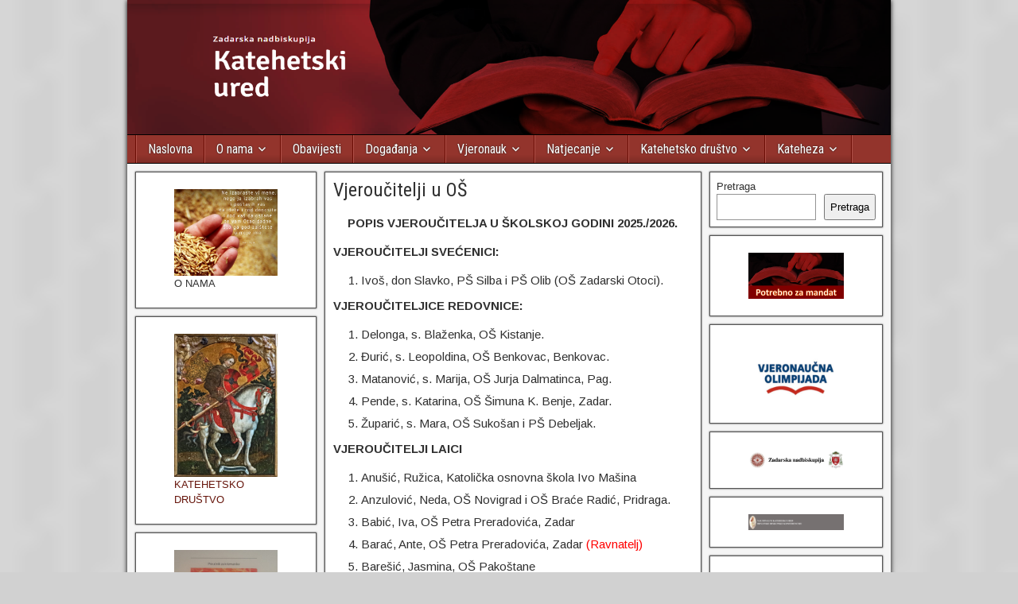

--- FILE ---
content_type: text/html; charset=UTF-8
request_url: http://www.katehetski.zadarskanadbiskupija.hr/?page_id=1950
body_size: 9882
content:
<!DOCTYPE html>
<html lang="hr">
<head>
<meta charset="UTF-8" />
<meta name="viewport" content="initial-scale=1.0" />
<title>Vjeroučitelji u OŠ &#8211; Dobro došli na stranice Katehetskog ureda! </title>
<meta name='robots' content='max-image-preview:large' />
	<style>img:is([sizes="auto" i], [sizes^="auto," i]) { contain-intrinsic-size: 3000px 1500px }</style>
	<link rel="profile" href="http://gmpg.org/xfn/11" />
<link rel="pingback" href="http://www.katehetski.zadarskanadbiskupija.hr/xmlrpc.php" />
<link rel='dns-prefetch' href='//fonts.googleapis.com' />
<link rel="alternate" type="application/rss+xml" title="Dobro došli na stranice Katehetskog ureda!  &raquo; Kanal" href="http://www.katehetski.zadarskanadbiskupija.hr/?feed=rss2" />
<link rel="alternate" type="application/rss+xml" title="Dobro došli na stranice Katehetskog ureda!  &raquo; Kanal komentara" href="http://www.katehetski.zadarskanadbiskupija.hr/?feed=comments-rss2" />
<script type="text/javascript">
/* <![CDATA[ */
window._wpemojiSettings = {"baseUrl":"https:\/\/s.w.org\/images\/core\/emoji\/16.0.1\/72x72\/","ext":".png","svgUrl":"https:\/\/s.w.org\/images\/core\/emoji\/16.0.1\/svg\/","svgExt":".svg","source":{"concatemoji":"http:\/\/www.katehetski.zadarskanadbiskupija.hr\/wp-includes\/js\/wp-emoji-release.min.js?ver=6.8.3"}};
/*! This file is auto-generated */
!function(s,n){var o,i,e;function c(e){try{var t={supportTests:e,timestamp:(new Date).valueOf()};sessionStorage.setItem(o,JSON.stringify(t))}catch(e){}}function p(e,t,n){e.clearRect(0,0,e.canvas.width,e.canvas.height),e.fillText(t,0,0);var t=new Uint32Array(e.getImageData(0,0,e.canvas.width,e.canvas.height).data),a=(e.clearRect(0,0,e.canvas.width,e.canvas.height),e.fillText(n,0,0),new Uint32Array(e.getImageData(0,0,e.canvas.width,e.canvas.height).data));return t.every(function(e,t){return e===a[t]})}function u(e,t){e.clearRect(0,0,e.canvas.width,e.canvas.height),e.fillText(t,0,0);for(var n=e.getImageData(16,16,1,1),a=0;a<n.data.length;a++)if(0!==n.data[a])return!1;return!0}function f(e,t,n,a){switch(t){case"flag":return n(e,"\ud83c\udff3\ufe0f\u200d\u26a7\ufe0f","\ud83c\udff3\ufe0f\u200b\u26a7\ufe0f")?!1:!n(e,"\ud83c\udde8\ud83c\uddf6","\ud83c\udde8\u200b\ud83c\uddf6")&&!n(e,"\ud83c\udff4\udb40\udc67\udb40\udc62\udb40\udc65\udb40\udc6e\udb40\udc67\udb40\udc7f","\ud83c\udff4\u200b\udb40\udc67\u200b\udb40\udc62\u200b\udb40\udc65\u200b\udb40\udc6e\u200b\udb40\udc67\u200b\udb40\udc7f");case"emoji":return!a(e,"\ud83e\udedf")}return!1}function g(e,t,n,a){var r="undefined"!=typeof WorkerGlobalScope&&self instanceof WorkerGlobalScope?new OffscreenCanvas(300,150):s.createElement("canvas"),o=r.getContext("2d",{willReadFrequently:!0}),i=(o.textBaseline="top",o.font="600 32px Arial",{});return e.forEach(function(e){i[e]=t(o,e,n,a)}),i}function t(e){var t=s.createElement("script");t.src=e,t.defer=!0,s.head.appendChild(t)}"undefined"!=typeof Promise&&(o="wpEmojiSettingsSupports",i=["flag","emoji"],n.supports={everything:!0,everythingExceptFlag:!0},e=new Promise(function(e){s.addEventListener("DOMContentLoaded",e,{once:!0})}),new Promise(function(t){var n=function(){try{var e=JSON.parse(sessionStorage.getItem(o));if("object"==typeof e&&"number"==typeof e.timestamp&&(new Date).valueOf()<e.timestamp+604800&&"object"==typeof e.supportTests)return e.supportTests}catch(e){}return null}();if(!n){if("undefined"!=typeof Worker&&"undefined"!=typeof OffscreenCanvas&&"undefined"!=typeof URL&&URL.createObjectURL&&"undefined"!=typeof Blob)try{var e="postMessage("+g.toString()+"("+[JSON.stringify(i),f.toString(),p.toString(),u.toString()].join(",")+"));",a=new Blob([e],{type:"text/javascript"}),r=new Worker(URL.createObjectURL(a),{name:"wpTestEmojiSupports"});return void(r.onmessage=function(e){c(n=e.data),r.terminate(),t(n)})}catch(e){}c(n=g(i,f,p,u))}t(n)}).then(function(e){for(var t in e)n.supports[t]=e[t],n.supports.everything=n.supports.everything&&n.supports[t],"flag"!==t&&(n.supports.everythingExceptFlag=n.supports.everythingExceptFlag&&n.supports[t]);n.supports.everythingExceptFlag=n.supports.everythingExceptFlag&&!n.supports.flag,n.DOMReady=!1,n.readyCallback=function(){n.DOMReady=!0}}).then(function(){return e}).then(function(){var e;n.supports.everything||(n.readyCallback(),(e=n.source||{}).concatemoji?t(e.concatemoji):e.wpemoji&&e.twemoji&&(t(e.twemoji),t(e.wpemoji)))}))}((window,document),window._wpemojiSettings);
/* ]]> */
</script>
<style id='wp-emoji-styles-inline-css' type='text/css'>

	img.wp-smiley, img.emoji {
		display: inline !important;
		border: none !important;
		box-shadow: none !important;
		height: 1em !important;
		width: 1em !important;
		margin: 0 0.07em !important;
		vertical-align: -0.1em !important;
		background: none !important;
		padding: 0 !important;
	}
</style>
<link rel='stylesheet' id='wp-block-library-css' href='http://www.katehetski.zadarskanadbiskupija.hr/wp-includes/css/dist/block-library/style.min.css?ver=6.8.3' type='text/css' media='all' />
<style id='classic-theme-styles-inline-css' type='text/css'>
/*! This file is auto-generated */
.wp-block-button__link{color:#fff;background-color:#32373c;border-radius:9999px;box-shadow:none;text-decoration:none;padding:calc(.667em + 2px) calc(1.333em + 2px);font-size:1.125em}.wp-block-file__button{background:#32373c;color:#fff;text-decoration:none}
</style>
<style id='global-styles-inline-css' type='text/css'>
:root{--wp--preset--aspect-ratio--square: 1;--wp--preset--aspect-ratio--4-3: 4/3;--wp--preset--aspect-ratio--3-4: 3/4;--wp--preset--aspect-ratio--3-2: 3/2;--wp--preset--aspect-ratio--2-3: 2/3;--wp--preset--aspect-ratio--16-9: 16/9;--wp--preset--aspect-ratio--9-16: 9/16;--wp--preset--color--black: #000000;--wp--preset--color--cyan-bluish-gray: #abb8c3;--wp--preset--color--white: #ffffff;--wp--preset--color--pale-pink: #f78da7;--wp--preset--color--vivid-red: #cf2e2e;--wp--preset--color--luminous-vivid-orange: #ff6900;--wp--preset--color--luminous-vivid-amber: #fcb900;--wp--preset--color--light-green-cyan: #7bdcb5;--wp--preset--color--vivid-green-cyan: #00d084;--wp--preset--color--pale-cyan-blue: #8ed1fc;--wp--preset--color--vivid-cyan-blue: #0693e3;--wp--preset--color--vivid-purple: #9b51e0;--wp--preset--gradient--vivid-cyan-blue-to-vivid-purple: linear-gradient(135deg,rgba(6,147,227,1) 0%,rgb(155,81,224) 100%);--wp--preset--gradient--light-green-cyan-to-vivid-green-cyan: linear-gradient(135deg,rgb(122,220,180) 0%,rgb(0,208,130) 100%);--wp--preset--gradient--luminous-vivid-amber-to-luminous-vivid-orange: linear-gradient(135deg,rgba(252,185,0,1) 0%,rgba(255,105,0,1) 100%);--wp--preset--gradient--luminous-vivid-orange-to-vivid-red: linear-gradient(135deg,rgba(255,105,0,1) 0%,rgb(207,46,46) 100%);--wp--preset--gradient--very-light-gray-to-cyan-bluish-gray: linear-gradient(135deg,rgb(238,238,238) 0%,rgb(169,184,195) 100%);--wp--preset--gradient--cool-to-warm-spectrum: linear-gradient(135deg,rgb(74,234,220) 0%,rgb(151,120,209) 20%,rgb(207,42,186) 40%,rgb(238,44,130) 60%,rgb(251,105,98) 80%,rgb(254,248,76) 100%);--wp--preset--gradient--blush-light-purple: linear-gradient(135deg,rgb(255,206,236) 0%,rgb(152,150,240) 100%);--wp--preset--gradient--blush-bordeaux: linear-gradient(135deg,rgb(254,205,165) 0%,rgb(254,45,45) 50%,rgb(107,0,62) 100%);--wp--preset--gradient--luminous-dusk: linear-gradient(135deg,rgb(255,203,112) 0%,rgb(199,81,192) 50%,rgb(65,88,208) 100%);--wp--preset--gradient--pale-ocean: linear-gradient(135deg,rgb(255,245,203) 0%,rgb(182,227,212) 50%,rgb(51,167,181) 100%);--wp--preset--gradient--electric-grass: linear-gradient(135deg,rgb(202,248,128) 0%,rgb(113,206,126) 100%);--wp--preset--gradient--midnight: linear-gradient(135deg,rgb(2,3,129) 0%,rgb(40,116,252) 100%);--wp--preset--font-size--small: 13px;--wp--preset--font-size--medium: 20px;--wp--preset--font-size--large: 36px;--wp--preset--font-size--x-large: 42px;--wp--preset--spacing--20: 0.44rem;--wp--preset--spacing--30: 0.67rem;--wp--preset--spacing--40: 1rem;--wp--preset--spacing--50: 1.5rem;--wp--preset--spacing--60: 2.25rem;--wp--preset--spacing--70: 3.38rem;--wp--preset--spacing--80: 5.06rem;--wp--preset--shadow--natural: 6px 6px 9px rgba(0, 0, 0, 0.2);--wp--preset--shadow--deep: 12px 12px 50px rgba(0, 0, 0, 0.4);--wp--preset--shadow--sharp: 6px 6px 0px rgba(0, 0, 0, 0.2);--wp--preset--shadow--outlined: 6px 6px 0px -3px rgba(255, 255, 255, 1), 6px 6px rgba(0, 0, 0, 1);--wp--preset--shadow--crisp: 6px 6px 0px rgba(0, 0, 0, 1);}:where(.is-layout-flex){gap: 0.5em;}:where(.is-layout-grid){gap: 0.5em;}body .is-layout-flex{display: flex;}.is-layout-flex{flex-wrap: wrap;align-items: center;}.is-layout-flex > :is(*, div){margin: 0;}body .is-layout-grid{display: grid;}.is-layout-grid > :is(*, div){margin: 0;}:where(.wp-block-columns.is-layout-flex){gap: 2em;}:where(.wp-block-columns.is-layout-grid){gap: 2em;}:where(.wp-block-post-template.is-layout-flex){gap: 1.25em;}:where(.wp-block-post-template.is-layout-grid){gap: 1.25em;}.has-black-color{color: var(--wp--preset--color--black) !important;}.has-cyan-bluish-gray-color{color: var(--wp--preset--color--cyan-bluish-gray) !important;}.has-white-color{color: var(--wp--preset--color--white) !important;}.has-pale-pink-color{color: var(--wp--preset--color--pale-pink) !important;}.has-vivid-red-color{color: var(--wp--preset--color--vivid-red) !important;}.has-luminous-vivid-orange-color{color: var(--wp--preset--color--luminous-vivid-orange) !important;}.has-luminous-vivid-amber-color{color: var(--wp--preset--color--luminous-vivid-amber) !important;}.has-light-green-cyan-color{color: var(--wp--preset--color--light-green-cyan) !important;}.has-vivid-green-cyan-color{color: var(--wp--preset--color--vivid-green-cyan) !important;}.has-pale-cyan-blue-color{color: var(--wp--preset--color--pale-cyan-blue) !important;}.has-vivid-cyan-blue-color{color: var(--wp--preset--color--vivid-cyan-blue) !important;}.has-vivid-purple-color{color: var(--wp--preset--color--vivid-purple) !important;}.has-black-background-color{background-color: var(--wp--preset--color--black) !important;}.has-cyan-bluish-gray-background-color{background-color: var(--wp--preset--color--cyan-bluish-gray) !important;}.has-white-background-color{background-color: var(--wp--preset--color--white) !important;}.has-pale-pink-background-color{background-color: var(--wp--preset--color--pale-pink) !important;}.has-vivid-red-background-color{background-color: var(--wp--preset--color--vivid-red) !important;}.has-luminous-vivid-orange-background-color{background-color: var(--wp--preset--color--luminous-vivid-orange) !important;}.has-luminous-vivid-amber-background-color{background-color: var(--wp--preset--color--luminous-vivid-amber) !important;}.has-light-green-cyan-background-color{background-color: var(--wp--preset--color--light-green-cyan) !important;}.has-vivid-green-cyan-background-color{background-color: var(--wp--preset--color--vivid-green-cyan) !important;}.has-pale-cyan-blue-background-color{background-color: var(--wp--preset--color--pale-cyan-blue) !important;}.has-vivid-cyan-blue-background-color{background-color: var(--wp--preset--color--vivid-cyan-blue) !important;}.has-vivid-purple-background-color{background-color: var(--wp--preset--color--vivid-purple) !important;}.has-black-border-color{border-color: var(--wp--preset--color--black) !important;}.has-cyan-bluish-gray-border-color{border-color: var(--wp--preset--color--cyan-bluish-gray) !important;}.has-white-border-color{border-color: var(--wp--preset--color--white) !important;}.has-pale-pink-border-color{border-color: var(--wp--preset--color--pale-pink) !important;}.has-vivid-red-border-color{border-color: var(--wp--preset--color--vivid-red) !important;}.has-luminous-vivid-orange-border-color{border-color: var(--wp--preset--color--luminous-vivid-orange) !important;}.has-luminous-vivid-amber-border-color{border-color: var(--wp--preset--color--luminous-vivid-amber) !important;}.has-light-green-cyan-border-color{border-color: var(--wp--preset--color--light-green-cyan) !important;}.has-vivid-green-cyan-border-color{border-color: var(--wp--preset--color--vivid-green-cyan) !important;}.has-pale-cyan-blue-border-color{border-color: var(--wp--preset--color--pale-cyan-blue) !important;}.has-vivid-cyan-blue-border-color{border-color: var(--wp--preset--color--vivid-cyan-blue) !important;}.has-vivid-purple-border-color{border-color: var(--wp--preset--color--vivid-purple) !important;}.has-vivid-cyan-blue-to-vivid-purple-gradient-background{background: var(--wp--preset--gradient--vivid-cyan-blue-to-vivid-purple) !important;}.has-light-green-cyan-to-vivid-green-cyan-gradient-background{background: var(--wp--preset--gradient--light-green-cyan-to-vivid-green-cyan) !important;}.has-luminous-vivid-amber-to-luminous-vivid-orange-gradient-background{background: var(--wp--preset--gradient--luminous-vivid-amber-to-luminous-vivid-orange) !important;}.has-luminous-vivid-orange-to-vivid-red-gradient-background{background: var(--wp--preset--gradient--luminous-vivid-orange-to-vivid-red) !important;}.has-very-light-gray-to-cyan-bluish-gray-gradient-background{background: var(--wp--preset--gradient--very-light-gray-to-cyan-bluish-gray) !important;}.has-cool-to-warm-spectrum-gradient-background{background: var(--wp--preset--gradient--cool-to-warm-spectrum) !important;}.has-blush-light-purple-gradient-background{background: var(--wp--preset--gradient--blush-light-purple) !important;}.has-blush-bordeaux-gradient-background{background: var(--wp--preset--gradient--blush-bordeaux) !important;}.has-luminous-dusk-gradient-background{background: var(--wp--preset--gradient--luminous-dusk) !important;}.has-pale-ocean-gradient-background{background: var(--wp--preset--gradient--pale-ocean) !important;}.has-electric-grass-gradient-background{background: var(--wp--preset--gradient--electric-grass) !important;}.has-midnight-gradient-background{background: var(--wp--preset--gradient--midnight) !important;}.has-small-font-size{font-size: var(--wp--preset--font-size--small) !important;}.has-medium-font-size{font-size: var(--wp--preset--font-size--medium) !important;}.has-large-font-size{font-size: var(--wp--preset--font-size--large) !important;}.has-x-large-font-size{font-size: var(--wp--preset--font-size--x-large) !important;}
:where(.wp-block-post-template.is-layout-flex){gap: 1.25em;}:where(.wp-block-post-template.is-layout-grid){gap: 1.25em;}
:where(.wp-block-columns.is-layout-flex){gap: 2em;}:where(.wp-block-columns.is-layout-grid){gap: 2em;}
:root :where(.wp-block-pullquote){font-size: 1.5em;line-height: 1.6;}
</style>
<link rel='stylesheet' id='frontier-font-css' href='//fonts.googleapis.com/css?family=Roboto+Condensed%3A400%2C700%7CArimo%3A400%2C700&#038;ver=6.8.3' type='text/css' media='all' />
<link rel='stylesheet' id='genericons-css' href='http://www.katehetski.zadarskanadbiskupija.hr/wp-content/themes/frontier/includes/genericons/genericons.css?ver=1.3.1' type='text/css' media='all' />
<link rel='stylesheet' id='frontier-main-css' href='http://www.katehetski.zadarskanadbiskupija.hr/wp-content/themes/frontier/style.css?ver=1.3.1' type='text/css' media='all' />
<link rel='stylesheet' id='frontier-responsive-css' href='http://www.katehetski.zadarskanadbiskupija.hr/wp-content/themes/frontier/responsive.css?ver=1.3.1' type='text/css' media='all' />
<script type="text/javascript" src="http://www.katehetski.zadarskanadbiskupija.hr/wp-includes/js/jquery/jquery.min.js?ver=3.7.1" id="jquery-core-js"></script>
<script type="text/javascript" src="http://www.katehetski.zadarskanadbiskupija.hr/wp-includes/js/jquery/jquery-migrate.min.js?ver=3.4.1" id="jquery-migrate-js"></script>
<link rel="https://api.w.org/" href="http://www.katehetski.zadarskanadbiskupija.hr/index.php?rest_route=/" /><link rel="alternate" title="JSON" type="application/json" href="http://www.katehetski.zadarskanadbiskupija.hr/index.php?rest_route=/wp/v2/pages/1950" /><link rel="EditURI" type="application/rsd+xml" title="RSD" href="http://www.katehetski.zadarskanadbiskupija.hr/xmlrpc.php?rsd" />
<meta name="generator" content="WordPress 6.8.3" />
<link rel="canonical" href="http://www.katehetski.zadarskanadbiskupija.hr/?page_id=1950" />
<link rel='shortlink' href='http://www.katehetski.zadarskanadbiskupija.hr/?p=1950' />
<link rel="alternate" title="oEmbed (JSON)" type="application/json+oembed" href="http://www.katehetski.zadarskanadbiskupija.hr/index.php?rest_route=%2Foembed%2F1.0%2Fembed&#038;url=http%3A%2F%2Fwww.katehetski.zadarskanadbiskupija.hr%2F%3Fpage_id%3D1950" />
<link rel="alternate" title="oEmbed (XML)" type="text/xml+oembed" href="http://www.katehetski.zadarskanadbiskupija.hr/index.php?rest_route=%2Foembed%2F1.0%2Fembed&#038;url=http%3A%2F%2Fwww.katehetski.zadarskanadbiskupija.hr%2F%3Fpage_id%3D1950&#038;format=xml" />

<meta property="Frontier Theme" content="1.3.1" />
<style type="text/css" media="screen">
	#container 	{width: 960px;}
	#header 	{min-height: 170px;}
	#content 	{width: 51%;}
	#sidebar-left 	{width: 25%;}
	#sidebar-right 	{width: 24%;}
</style>

<style type="text/css" media="screen">
	.page-template-page-cs-php #content, .page-template-page-sc-php #content {width: 65%;}
	.page-template-page-cs-php #sidebar-left, .page-template-page-sc-php #sidebar-left,
	.page-template-page-cs-php #sidebar-right, .page-template-page-sc-php #sidebar-right {width: 35%;}
	.page-template-page-scs-php #content {width: 51%;}
	.page-template-page-scs-php #sidebar-left {width: 25%;}
	.page-template-page-scs-php #sidebar-right {width: 24%;}
</style>

<style type="text/css" media="screen">
	#header {
		background-image: url('http://www.katehetski.zadarskanadbiskupija.hr/wp-content/upLoads/2024/09/zaglavlje-lat-ured1.png' );
		background-size: 960px 170px;
	}
</style>

<style type="text/css" media="screen">
	#header {background-color:#FFFFFF;}
	#nav-main {background-color:#93342c;}
	#nav-main .nav-main {border-left: 1px solid #6b0c04; border-right: 1px solid #b1524a;}
	#nav-main .nav-main > li, #nav-main .nav-main > ul > .page_item {border-left: 1px solid #b1524a; border-right: 1px solid #6b0c04;}
	#top-bar {background-color:#893914;}
	#bottom-bar {background-color:#592513;}
	.blog-view, .comment-author-admin > .comment-body, .bypostauthor > .comment-body {border-top: 6px solid #702821;}
	.page-nav > *, .comment-nav > *, .author-info .title, .comment-reply-link, .widget-title,
	.widget_search .search-submit, .widget_calendar caption {background-color:#702821;}
	.genericon {color:#702821;}
	a {color:#66150b;}
	a:hover {color:#440e00;}
</style>

<style type="text/css">.bjqs-slide a, .bjqs-slide img {height: 100%; width: 100%;}</style>

<style type="text/css" id="custom-background-css">
body.custom-background { background-color: #d1d1d1; background-image: url("http://www.katehetski.zadarskanadbiskupija.hr/wp-content/themes/frontier/images/honeycomb.png"); background-position: left top; background-size: cover; background-repeat: no-repeat; background-attachment: fixed; }
</style>
	<link rel="icon" href="http://www.katehetski.zadarskanadbiskupija.hr/wp-content/upLoads/2024/09/cropped-Slika-zaslona-2024-05-01-u-12.19.45-e1714558918577-32x32.png" sizes="32x32" />
<link rel="icon" href="http://www.katehetski.zadarskanadbiskupija.hr/wp-content/upLoads/2024/09/cropped-Slika-zaslona-2024-05-01-u-12.19.45-e1714558918577-192x192.png" sizes="192x192" />
<link rel="apple-touch-icon" href="http://www.katehetski.zadarskanadbiskupija.hr/wp-content/upLoads/2024/09/cropped-Slika-zaslona-2024-05-01-u-12.19.45-e1714558918577-180x180.png" />
<meta name="msapplication-TileImage" content="http://www.katehetski.zadarskanadbiskupija.hr/wp-content/upLoads/2024/09/cropped-Slika-zaslona-2024-05-01-u-12.19.45-e1714558918577-270x270.png" />
</head>

<body class="wp-singular page-template-default page page-id-1950 page-child parent-pageid-7 custom-background wp-theme-frontier">
	
	
<div id="container" class="cf" itemscope itemtype="http://schema.org/WebPage">
	
	
			<div id="header" class="cf" itemscope itemtype="http://schema.org/WPHeader">
			
			
			
					</div>
	
			
		<nav id="nav-main" class="cf drop" itemscope itemtype="http://schema.org/SiteNavigationElement">
			
							<a href="#" class="drop-toggle"><span class="genericon genericon-menu"></span></a>
			
			<ul id="menu-glavni-menu" class="nav-main"><li id="menu-item-4200" class="menu-item menu-item-type-custom menu-item-object-custom menu-item-home menu-item-4200"><a href="http://www.katehetski.zadarskanadbiskupija.hr/">Naslovna</a></li>
<li id="menu-item-7208" class="menu-item menu-item-type-post_type menu-item-object-page current-page-ancestor current-menu-ancestor current-menu-parent current-page-parent current_page_parent current_page_ancestor menu-item-has-children menu-item-7208"><a href="http://www.katehetski.zadarskanadbiskupija.hr/?page_id=7">O nama</a>
<ul class="sub-menu">
	<li id="menu-item-7216" class="menu-item menu-item-type-post_type menu-item-object-page menu-item-7216"><a href="http://www.katehetski.zadarskanadbiskupija.hr/?page_id=2774">Kontakt</a></li>
	<li id="menu-item-7209" class="menu-item menu-item-type-post_type menu-item-object-page menu-item-7209"><a href="http://www.katehetski.zadarskanadbiskupija.hr/?page_id=4707">Plan rada ureda</a></li>
	<li id="menu-item-7210" class="menu-item menu-item-type-post_type menu-item-object-page menu-item-7210"><a href="http://www.katehetski.zadarskanadbiskupija.hr/?page_id=862">Dokumenti potrebni za Mandat</a></li>
	<li id="menu-item-7211" class="menu-item menu-item-type-post_type menu-item-object-page menu-item-7211"><a href="http://www.katehetski.zadarskanadbiskupija.hr/?page_id=880">Kriteriji za mandate</a></li>
	<li id="menu-item-7212" class="menu-item menu-item-type-post_type menu-item-object-page current-menu-item page_item page-item-1950 current_page_item menu-item-7212"><a href="http://www.katehetski.zadarskanadbiskupija.hr/?page_id=1950" aria-current="page">Vjeroučitelji u OŠ</a></li>
	<li id="menu-item-7213" class="menu-item menu-item-type-post_type menu-item-object-page menu-item-7213"><a href="http://www.katehetski.zadarskanadbiskupija.hr/?page_id=297">Vjeroučitelji – SŠ</a></li>
	<li id="menu-item-7214" class="menu-item menu-item-type-post_type menu-item-object-page menu-item-7214"><a href="http://www.katehetski.zadarskanadbiskupija.hr/?page_id=3002">Ostali vjeroučitelji</a></li>
	<li id="menu-item-7215" class="menu-item menu-item-type-post_type menu-item-object-page menu-item-7215"><a href="http://www.katehetski.zadarskanadbiskupija.hr/?page_id=34">Stručna vijeća</a></li>
</ul>
</li>
<li id="menu-item-2935" class="menu-item menu-item-type-taxonomy menu-item-object-category menu-item-2935"><a href="http://www.katehetski.zadarskanadbiskupija.hr/?cat=1">Obavijesti</a></li>
<li id="menu-item-2795" class="menu-item menu-item-type-taxonomy menu-item-object-category menu-item-has-children menu-item-2795"><a href="http://www.katehetski.zadarskanadbiskupija.hr/?cat=27">Događanja</a>
<ul class="sub-menu">
	<li id="menu-item-2812" class="menu-item menu-item-type-taxonomy menu-item-object-category menu-item-2812"><a href="http://www.katehetski.zadarskanadbiskupija.hr/?cat=25">Zlatna Harfa</a></li>
</ul>
</li>
<li id="menu-item-2686" class="menu-item menu-item-type-post_type menu-item-object-page menu-item-has-children menu-item-2686"><a href="http://www.katehetski.zadarskanadbiskupija.hr/?page_id=12">Vjeronauk</a>
<ul class="sub-menu">
	<li id="menu-item-2706" class="menu-item menu-item-type-post_type menu-item-object-page menu-item-2706"><a href="http://www.katehetski.zadarskanadbiskupija.hr/?page_id=853">Osnovna škola</a></li>
	<li id="menu-item-2702" class="menu-item menu-item-type-post_type menu-item-object-page menu-item-2702"><a href="http://www.katehetski.zadarskanadbiskupija.hr/?page_id=1014">Srednja škola</a></li>
	<li id="menu-item-2973" class="menu-item menu-item-type-taxonomy menu-item-object-category menu-item-2973"><a href="http://www.katehetski.zadarskanadbiskupija.hr/?cat=67">Statistika</a></li>
	<li id="menu-item-2698" class="menu-item menu-item-type-post_type menu-item-object-page menu-item-2698"><a href="http://www.katehetski.zadarskanadbiskupija.hr/?page_id=361">Pripreme OŠ</a></li>
</ul>
</li>
<li id="menu-item-6482" class="menu-item menu-item-type-taxonomy menu-item-object-category menu-item-has-children menu-item-6482"><a href="http://www.katehetski.zadarskanadbiskupija.hr/?cat=99">Natjecanje</a>
<ul class="sub-menu">
	<li id="menu-item-6487" class="menu-item menu-item-type-taxonomy menu-item-object-category menu-item-6487"><a href="http://www.katehetski.zadarskanadbiskupija.hr/?cat=61">Građa za natjecanje</a></li>
	<li id="menu-item-6486" class="menu-item menu-item-type-taxonomy menu-item-object-category menu-item-6486"><a href="http://www.katehetski.zadarskanadbiskupija.hr/?cat=91">Rezutlati natjecanja</a></li>
	<li id="menu-item-6485" class="menu-item menu-item-type-taxonomy menu-item-object-category menu-item-6485"><a href="http://www.katehetski.zadarskanadbiskupija.hr/?cat=74">Upute za natjecanje</a></li>
</ul>
</li>
<li id="menu-item-6782" class="menu-item menu-item-type-post_type menu-item-object-page menu-item-has-children menu-item-6782"><a href="http://www.katehetski.zadarskanadbiskupija.hr/?page_id=6779">Katehetsko društvo</a>
<ul class="sub-menu">
	<li id="menu-item-7068" class="menu-item menu-item-type-taxonomy menu-item-object-category menu-item-7068"><a href="http://www.katehetski.zadarskanadbiskupija.hr/?cat=103">Obavijesti Društva</a></li>
	<li id="menu-item-7069" class="menu-item menu-item-type-taxonomy menu-item-object-category menu-item-7069"><a href="http://www.katehetski.zadarskanadbiskupija.hr/?cat=101">Aktivnosti Društva</a></li>
</ul>
</li>
<li id="menu-item-6276" class="menu-item menu-item-type-post_type menu-item-object-page menu-item-has-children menu-item-6276"><a href="http://www.katehetski.zadarskanadbiskupija.hr/?page_id=26">Kateheza</a>
<ul class="sub-menu">
	<li id="menu-item-6277" class="menu-item menu-item-type-post_type menu-item-object-page menu-item-6277"><a href="http://www.katehetski.zadarskanadbiskupija.hr/?page_id=160">Prvopričesnici</a></li>
	<li id="menu-item-6278" class="menu-item menu-item-type-post_type menu-item-object-page menu-item-6278"><a href="http://www.katehetski.zadarskanadbiskupija.hr/?page_id=58">Krizmanici</a></li>
	<li id="menu-item-6279" class="menu-item menu-item-type-post_type menu-item-object-page menu-item-6279"><a href="http://www.katehetski.zadarskanadbiskupija.hr/?page_id=2263">Mladi</a></li>
</ul>
</li>
</ul>
					</nav>
	
	
<div id="main" class="col-scs cf">

<div id="content" class="cf" >

	
	
	
	
					
<article id="post-1950" class="single-view post-1950 page type-page status-publish hentry" >


<header class="entry-header cf">
		<h1 class="entry-title" itemprop="headline" ><a href="http://www.katehetski.zadarskanadbiskupija.hr/?page_id=1950">Vjeroučitelji u OŠ</a></h1>
	</header>

<div class="entry-byline cf">
	
	
	
	
	
	
	</div>

<div class="entry-content cf" itemprop="text" >
	
	
	<p style="text-align: center;"><strong>POPIS VJEROUČITELJA U ŠKOLSKOJ GODINI 2025./2026.</strong></p>
<p><strong>VJEROUČITELJI SVEĆENICI:</strong></p>
<ol>
<li>Ivoš, don Slavko, PŠ Silba i PŠ Olib (OŠ Zadarski Otoci).</li>
</ol>
<p><strong>VJEROUČITELJICE REDOVNICE:</strong></p>
<ol>
<li>Delonga, s. Blaženka, OŠ Kistanje.</li>
<li>Đurić, s. Leopoldina, OŠ Benkovac, Benkovac.</li>
<li>Matanović, s. Marija, OŠ Jurja Dalmatinca, Pag.</li>
<li>Pende, s. Katarina, OŠ Šimuna K. Benje, Zadar.</li>
<li>Župarić, s. Mara, OŠ Sukošan i PŠ Debeljak.</li>
</ol>
<p><strong>VJEROUČITELJI LAICI</strong></p>
<ol>
<li>Anušić, Ružica, Katolička osnovna škola Ivo Mašina</li>
<li>Anzulović, Neda, OŠ Novigrad i OŠ Braće Radić, Pridraga.</li>
<li>Babić, Iva, OŠ Petra Preradovića, Zadar</li>
<li>Barać, Ante, OŠ Petra Preradovića, Zadar <span style="color: #ff0000;">(Ravnatelj)</span></li>
<li>Barešić, Jasmina, OŠ Pakoštane</li>
<li>Bašković, Ana, Privatna osnovna škola Nova, Zadar <span style="color: #ff0000;">(na rodiljnom dopustu).</span></li>
<li>Batur, Nediljka, OŠ Smiljevac, Zadar.</li>
<li>Bašić Lucija, OŠ Valentina Klarina, Preko.</li>
<li>Blažević, Ankica, OŠ Privlaka.</li>
<li>Bobić Giraldi, Orijana, OŠ Smiljevac, Zadar.</li>
<li>Bonić, Kristina, OŠ Benkovac, Benkovac.</li>
<li>Bukvić, Katarina, OŠ Vladimira Nazora, Neviđane <span style="color: #ff0000;">(na rodiljnom dopustu).</span><span style="color: #ff0000;"><br />
</span></li>
<li>Buljat, Mirjana, OŠ Benkovac.</li>
<li>Čirjak, Ivanka, OŠ Voštarnica i OŠ Benkovac.</li>
<li>Čulina, Sandra, OŠ Krune Krstića, Zadar.</li>
<li>Ćoso, Lidija, OŠ Poličnik</li>
<li>Dellavia, Marijana, OŠ Smiljevac, Zadar</li>
<li>Dominis, Nada, OŠ Petra Lorinija, Sali. <span style="color: #ff0000;">(Ravnateljica)</span></li>
<li>Đerđa, Marina, OŠ Zadarski otoci i OŠ Ražanac</li>
<li>Dušković, Anđelo, OŠ Voštarnica i OŠ Zemunik.</li>
<li>Elek, Ljiljana, OŠ Bartula Kašića, Zadar.</li>
<li>Filipović, Ivana, OŠ Petra Zoranića.</li>
<li>Franić, Lucija, OŠ Biograd na Moru.</li>
<li>Galešić, Anica, OŠ Smiljevac, Zadar.</li>
<li>Jelenković, Boris, OŠ Smiljevac, Zadar.</li>
<li>Jelić Marina, OŠ Stjepana Radića Bibinje.</li>
<li>Jozić, Frano, OŠ Obrovac i PŠ Karin</li>
<li>Kajić, Ana, OŠ Bar­tula Kašića, Zadar.</li>
<li>Karamarko, Diana, OŠ Stanovi, Zadar.</li>
<li>Karamarko, Marinko, OŠ Škabrnja.</li>
<li>Klarić, Jolida, OŠ Bartula Kašića, Zadar.</li>
<li>Knez, Ruža, OŠ Petra Zoranića, Jasenice.</li>
<li>Lilić Pekas Iva, OŠ Privlaka.</li>
<li>Lonić, Šime, OŠ Pakoštane.</li>
<li>Mamić, Mladenka, OŠ Biograd na Moru, Biograd na Moru.</li>
<li>Marcelić, Jelena, OŠ Petra Preradovića, Zadar.</li>
<li>Marcelić, Lucija , OŠ Krune Krstića, Zadar i OŠ Stjepana Radića, Bibinje.</li>
<li>Marčina, Blaženka, OŠ Šime Budinića, Zadar.</li>
<li>Maržić, Ivona-Marija, OŠ Jurja Dalmatinca, Pag</li>
<li>Mišić, Siniša, OŠ Poličnik</li>
<li>Mišković, Grgo, OŠ Ražanac</li>
<li>Nemarić, Renata, OŠ Batula Kašića.</li>
<li>Paleka, Tomislav, OŠ Zemunik.</li>
<li>Pavlović, Klaudija, OŠ Petra Zoranića, Nin.</li>
<li>Pedić, Cecilija, OŠ Stanovi, Zadar.</li>
<li>Peraić, Ivana, Katolička osnovna škola Ivo Mašina</li>
<li>Peranić, Ivanka, OŠ A. G. Matoša, Novalja.</li>
<li>Perica, Berta, OŠ Braće Ribar, Posedarje.</li>
<li>Radić, Lenka, OŠ Zadarski otoci, Zadar.</li>
<li>Režan, Predrag, OŠ Obrovac i OŠ Kruševo.</li>
<li>Rücker, Ana, OŠ Stjepana Radića, Bibinje.</li>
<li>Ruić, Marin, OŠ Bartula Kašića, Zadar i OŠ Kistanje, Kistanje.</li>
<li>Smolić, Marijana, OŠ Sv. Filip i Jakov.</li>
<li>Sović, Anamarija, OŠ Sukošan.</li>
<li>Srzentić, Marina, OŠ Bartula Kašića, Zadar.</li>
<li>Strika Ivana , OŠ Šimuna K. Benje, Zadar.</li>
<li>Sučić Irena, OŠ Šimuna K. Benje, Zadar <span style="color: #ff0000;">(na rodiljnom dopustu)</span>.</li>
<li>Šarlija Nada, OŠ Zadarski otoci.</li>
<li>Šimičev, Marina, OŠ Šime Budinića, Zadar.</li>
<li>Šimunić, Marija, OŠ Zadarski otoci, Zadar.</li>
<li>Šokota, Ana, OŠ Krune Krstića, Zadar.</li>
<li>Špadić, Sonja, OŠ Stanovi i OŠ Zadarski otoci, Zadar.</li>
<li>Tadić Nevena, OŠ Starigrad.</li>
<li>Tokić, Marija, OŠ Biograd na moru.</li>
<li>Torić, Marta, OŠ Šime Budinića, Zadar.</li>
<li>Vedrić, Anita, OŠ Braće Ribar, Posedarje.</li>
<li>Vidov, Snježana, OŠ Galovac.</li>
<li>Vodopija, Gabriela, OŠ Sveti Filip i Jakov.</li>
<li>Vuleta, Jasmina, OŠ Franka Lisice, Polača.</li>
<li>Zelić, Ružica, OŠ Šimuna K. Benje, Zadar i OŠ Gorica.<strong><span style="color: #ff0000;"><br />
</span></strong></li>
<li>Zrilić, Ivana, OŠ Valentin Klarin, Preko.</li>
<li>Žepina, Tereza, OŠ Benkovac, Benkovac.</li>
<li>Žižić, Iva, OŠ Šimuna K. Benje, Zadar</li>
<li>Žunić, Denis, OŠ Škabrnja.</li>
<li>Žunić-Rogić, Anita, OŠ Šime Budinića, Zadar.</li>
</ol>
<p><strong>VJEROUČITELJI NA ZAMJENI</strong></p>
<ol>
<li>Kovač, Ivana, za Anu Bašković.</li>
<li>Marcelić, Nino, za Bukvić Katarinu.</li>
<li>Mariani Jokić, Ana, OŠ Benje.</li>
<li>Rogić, Vice, za Nadu Dominis.</li>
<li>Glasnović, Nikolina, za Antu Baraća</li>
<li>Šikić, Lucija, za Irenu Sučić</li>
</ol>

	
	
	
	</div>

<footer class="entry-footer cf">
	
	
	
	</footer>


</article>



			<div id="comment-area">
<div id="comments">
	
	</div></div>
			
	
	
	
	
</div>

<div id="sidebar-left" class="sidebar cf" itemscope itemtype="http://schema.org/WPSideBar">
		<div id="widgets-wrap-sidebar-left">

					<div id="block-145" class="widget-sidebar frontier-widget widget_block widget_media_image">
<figure class="wp-block-image size-full"><a href="https://www.katehetski.zadarskanadbiskupija.hr/?page_id=7"><img loading="lazy" decoding="async" width="940" height="788" src="http://www.katehetski.zadarskanadbiskupija.hr/wp-content/upLoads/2024/09/bibl-citat.jpg" alt="" class="wp-image-7155" srcset="http://www.katehetski.zadarskanadbiskupija.hr/wp-content/upLoads/2024/09/bibl-citat.jpg 940w, http://www.katehetski.zadarskanadbiskupija.hr/wp-content/upLoads/2024/09/bibl-citat-300x251.jpg 300w, http://www.katehetski.zadarskanadbiskupija.hr/wp-content/upLoads/2024/09/bibl-citat-768x644.jpg 768w" sizes="auto, (max-width: 940px) 100vw, 940px" /></a><figcaption class="wp-element-caption">O NAMA</figcaption></figure>
</div><div id="block-146" class="widget-sidebar frontier-widget widget_block widget_media_image">
<figure class="wp-block-image size-large"><a href="https://www.katehetski.zadarskanadbiskupija.hr/?page_id=6779"><img loading="lazy" decoding="async" width="735" height="1024" src="http://www.katehetski.zadarskanadbiskupija.hr/wp-content/upLoads/2024/09/sv-Krsevan-735x1024.jpg" alt="" class="wp-image-7063" srcset="http://www.katehetski.zadarskanadbiskupija.hr/wp-content/upLoads/2024/09/sv-Krsevan-735x1024.jpg 735w, http://www.katehetski.zadarskanadbiskupija.hr/wp-content/upLoads/2024/09/sv-Krsevan-215x300.jpg 215w, http://www.katehetski.zadarskanadbiskupija.hr/wp-content/upLoads/2024/09/sv-Krsevan-768x1070.jpg 768w, http://www.katehetski.zadarskanadbiskupija.hr/wp-content/upLoads/2024/09/sv-Krsevan-1102x1536.jpg 1102w, http://www.katehetski.zadarskanadbiskupija.hr/wp-content/upLoads/2024/09/sv-Krsevan-1470x2048.jpg 1470w, http://www.katehetski.zadarskanadbiskupija.hr/wp-content/upLoads/2024/09/sv-Krsevan.jpg 1500w" sizes="auto, (max-width: 735px) 100vw, 735px" /></a><figcaption class="wp-element-caption"><a href="https://www.katehetski.zadarskanadbiskupija.hr/wp-admin/customize.php?return=%2Fwp-admin%2F" target="_blank" rel="noreferrer noopener">KATEHETSKO DRUŠTVO</a></figcaption></figure>
</div><div id="block-148" class="widget-sidebar frontier-widget widget_block widget_media_image">
<figure class="wp-block-image size-large is-resized"><a href="https://www.katehetski.zadarskanadbiskupija.hr/?page_id=58" target="_blank" rel=" noreferrer noopener"><img loading="lazy" decoding="async" width="696" height="1024" src="http://www.katehetski.zadarskanadbiskupija.hr/wp-content/upLoads/2024/09/zupna-kateheza-696x1024.jpg" alt="" class="wp-image-7200" style="width:242px;height:auto" srcset="http://www.katehetski.zadarskanadbiskupija.hr/wp-content/upLoads/2024/09/zupna-kateheza-696x1024.jpg 696w, http://www.katehetski.zadarskanadbiskupija.hr/wp-content/upLoads/2024/09/zupna-kateheza-204x300.jpg 204w, http://www.katehetski.zadarskanadbiskupija.hr/wp-content/upLoads/2024/09/zupna-kateheza-768x1129.jpg 768w, http://www.katehetski.zadarskanadbiskupija.hr/wp-content/upLoads/2024/09/zupna-kateheza-1045x1536.jpg 1045w, http://www.katehetski.zadarskanadbiskupija.hr/wp-content/upLoads/2024/09/zupna-kateheza-1393x2048.jpg 1393w, http://www.katehetski.zadarskanadbiskupija.hr/wp-content/upLoads/2024/09/zupna-kateheza-scaled.jpg 1741w" sizes="auto, (max-width: 696px) 100vw, 696px" /></a><figcaption class="wp-element-caption">       ŽUPNA KATEHEZA: <br><strong>KATEHEZE ZA KRIZMANIKE </strong></figcaption></figure>
</div><div id="block-152" class="widget-sidebar frontier-widget widget_block widget_media_image"><div class="wp-block-image">
<figure class="aligncenter size-full"><a href="https://www.katehetski.zadarskanadbiskupija.hr/?cat=25"><img loading="lazy" decoding="async" width="564" height="704" src="http://www.katehetski.zadarskanadbiskupija.hr/wp-content/upLoads/ZlatnaHarfa.jpg" alt="" class="wp-image-1131" srcset="http://www.katehetski.zadarskanadbiskupija.hr/wp-content/upLoads/ZlatnaHarfa.jpg 564w, http://www.katehetski.zadarskanadbiskupija.hr/wp-content/upLoads/ZlatnaHarfa-240x300.jpg 240w" sizes="auto, (max-width: 564px) 100vw, 564px" /></a><figcaption class="wp-element-caption">Zlatna harfa</figcaption></figure></div></div>		
	</div>
	</div><div id="sidebar-right" class="sidebar cf" itemscope itemtype="http://schema.org/WPSideBar">
		<div id="widgets-wrap-sidebar-right">

					<div id="block-163" class="widget-sidebar frontier-widget widget_block widget_search"><form role="search" method="get" action="http://www.katehetski.zadarskanadbiskupija.hr/" class="wp-block-search__button-outside wp-block-search__text-button wp-block-search"    ><label class="wp-block-search__label" for="wp-block-search__input-1" >Pretraga</label><div class="wp-block-search__inside-wrapper " ><input class="wp-block-search__input" id="wp-block-search__input-1" placeholder="" value="" type="search" name="s" required /><button aria-label="Pretraga" class="wp-block-search__button wp-element-button" type="submit" >Pretraga</button></div></form></div><div id="block-164" class="widget-sidebar frontier-widget widget_block widget_media_image">
<figure class="wp-block-image size-full is-resized"><a href="https://www.katehetski.zadarskanadbiskupija.hr/?page_id=862" target="_blank" rel=" noreferrer noopener"><img loading="lazy" decoding="async" width="908" height="439" src="http://www.katehetski.zadarskanadbiskupija.hr/wp-content/upLoads/2024/09/za-mandat-1.png" alt="" class="wp-image-7237" style="width:242px;height:auto" srcset="http://www.katehetski.zadarskanadbiskupija.hr/wp-content/upLoads/2024/09/za-mandat-1.png 908w, http://www.katehetski.zadarskanadbiskupija.hr/wp-content/upLoads/2024/09/za-mandat-1-300x145.png 300w, http://www.katehetski.zadarskanadbiskupija.hr/wp-content/upLoads/2024/09/za-mandat-1-768x371.png 768w" sizes="auto, (max-width: 908px) 100vw, 908px" /></a></figure>
</div><div id="block-165" class="widget-sidebar frontier-widget widget_block widget_media_image">
<figure class="wp-block-image size-full"><a href="https://www.katehetski.zadarskanadbiskupija.hr/?cat=61" target="_blank" rel=" noreferrer noopener"><img loading="lazy" decoding="async" width="640" height="432" src="http://www.katehetski.zadarskanadbiskupija.hr/wp-content/upLoads/2021/02/VJER-OLIMPIJADA.jpg" alt="" class="wp-image-6105" srcset="http://www.katehetski.zadarskanadbiskupija.hr/wp-content/upLoads/2021/02/VJER-OLIMPIJADA.jpg 640w, http://www.katehetski.zadarskanadbiskupija.hr/wp-content/upLoads/2021/02/VJER-OLIMPIJADA-300x203.jpg 300w, http://www.katehetski.zadarskanadbiskupija.hr/wp-content/upLoads/2021/02/VJER-OLIMPIJADA-150x101.jpg 150w" sizes="auto, (max-width: 640px) 100vw, 640px" /></a></figure>
</div><div id="block-173" class="widget-sidebar frontier-widget widget_block widget_media_image">
<figure class="wp-block-image size-large"><a href="https://www.zadarskanadbiskupija.hr/" target="_blank" rel=" noreferrer noopener"><img loading="lazy" decoding="async" width="1024" height="237" src="http://www.katehetski.zadarskanadbiskupija.hr/wp-content/upLoads/2023/01/cropped-cropped-naslovnicaweb3-1024x237.png" alt="" class="wp-image-6789" srcset="http://www.katehetski.zadarskanadbiskupija.hr/wp-content/upLoads/2023/01/cropped-cropped-naslovnicaweb3-1024x237.png 1024w, http://www.katehetski.zadarskanadbiskupija.hr/wp-content/upLoads/2023/01/cropped-cropped-naslovnicaweb3-300x69.png 300w, http://www.katehetski.zadarskanadbiskupija.hr/wp-content/upLoads/2023/01/cropped-cropped-naslovnicaweb3-768x178.png 768w, http://www.katehetski.zadarskanadbiskupija.hr/wp-content/upLoads/2023/01/cropped-cropped-naslovnicaweb3.png 1153w" sizes="auto, (max-width: 1024px) 100vw, 1024px" /></a></figure>
</div><div id="block-166" class="widget-sidebar frontier-widget widget_block widget_media_image">
<figure class="wp-block-image size-large"><a href="https://nku.hbk.hr/" target="_blank" rel=" noreferrer noopener"><img loading="lazy" decoding="async" width="1024" height="171" src="http://www.katehetski.zadarskanadbiskupija.hr/wp-content/upLoads/2022/10/nku-1-1024x171.png" alt="" class="wp-image-6757" srcset="http://www.katehetski.zadarskanadbiskupija.hr/wp-content/upLoads/2022/10/nku-1-1024x171.png 1024w, http://www.katehetski.zadarskanadbiskupija.hr/wp-content/upLoads/2022/10/nku-1-300x50.png 300w, http://www.katehetski.zadarskanadbiskupija.hr/wp-content/upLoads/2022/10/nku-1-768x128.png 768w, http://www.katehetski.zadarskanadbiskupija.hr/wp-content/upLoads/2022/10/nku-1-1536x256.png 1536w, http://www.katehetski.zadarskanadbiskupija.hr/wp-content/upLoads/2022/10/nku-1.png 1650w" sizes="auto, (max-width: 1024px) 100vw, 1024px" /></a></figure>
</div><div id="block-169" class="widget-sidebar frontier-widget widget_block widget_media_image">
<figure class="wp-block-image size-full"><a href="https://www.azoo.hr/" target="_blank" rel=" noreferrer noopener"><img loading="lazy" decoding="async" width="554" height="274" src="http://www.katehetski.zadarskanadbiskupija.hr/wp-content/upLoads/2016/06/image001.jpg" alt="" class="wp-image-3573" srcset="http://www.katehetski.zadarskanadbiskupija.hr/wp-content/upLoads/2016/06/image001.jpg 554w, http://www.katehetski.zadarskanadbiskupija.hr/wp-content/upLoads/2016/06/image001-300x148.jpg 300w" sizes="auto, (max-width: 554px) 100vw, 554px" /></a></figure>
</div><div id="block-168" class="widget-sidebar frontier-widget widget_block widget_media_image">
<figure class="wp-block-image size-full"><a href="https://www.katehetski-nadbiskupija-split.net/" target="_blank" rel=" noreferrer noopener"><img loading="lazy" decoding="async" width="569" height="83" src="http://www.katehetski.zadarskanadbiskupija.hr/wp-content/upLoads/2022/10/ku-st.png" alt="" class="wp-image-6749" srcset="http://www.katehetski.zadarskanadbiskupija.hr/wp-content/upLoads/2022/10/ku-st.png 569w, http://www.katehetski.zadarskanadbiskupija.hr/wp-content/upLoads/2022/10/ku-st-300x44.png 300w" sizes="auto, (max-width: 569px) 100vw, 569px" /></a></figure>
</div><div id="block-179" class="widget-sidebar frontier-widget widget_block widget_media_image">
<figure class="wp-block-image size-full"><img loading="lazy" decoding="async" width="384" height="89" src="https://www.katehetski.zadarskanadbiskupija.hr/wp-content/upLoads/2024/09/ks-online-blblija-1.png" alt="" class="wp-image-7316" srcset="http://www.katehetski.zadarskanadbiskupija.hr/wp-content/upLoads/2024/09/ks-online-blblija-1.png 384w, http://www.katehetski.zadarskanadbiskupija.hr/wp-content/upLoads/2024/09/ks-online-blblija-1-300x70.png 300w" sizes="auto, (max-width: 384px) 100vw, 384px" /></figure>
</div><div id="block-180" class="widget-sidebar frontier-widget widget_block widget_media_image">
<figure class="wp-block-image size-full"><a href="https://www.prostorduha.hr/" target="_blank" rel=" noreferrer noopener"><img loading="lazy" decoding="async" width="280" height="200" src="http://www.katehetski.zadarskanadbiskupija.hr/wp-content/upLoads/ProstorDuha.jpg" alt="" class="wp-image-2797" srcset="http://www.katehetski.zadarskanadbiskupija.hr/wp-content/upLoads/ProstorDuha.jpg 280w, http://www.katehetski.zadarskanadbiskupija.hr/wp-content/upLoads/ProstorDuha-140x100.jpg 140w" sizes="auto, (max-width: 280px) 100vw, 280px" /></a></figure>
</div>		
	</div>
	</div></div>


<div id="bottom-bar" class="cf">
	
			<span id="bottom-bar-text">Dobro došli na stranice Katehetskog ureda!  &copy; 2024</span>
	
					<span id="theme-link"><a href="https://ronangelo.com/frontier/">Frontier Theme</a></span>
	
	</div>

</div>


<script type="text/javascript">
jQuery(document).ready(function($) {
	$( '#nav-main .drop-toggle' ).click(function(){
		$( '#nav-main' ).toggleClass( 'dropped' );
	});
});
</script>
<script type="text/javascript" src="http://www.katehetski.zadarskanadbiskupija.hr/wp-content/themes/frontier/includes/slider/bjqs-1.3.min.js?ver=1.3.1" id="basic-slider-js"></script>
<script type="text/javascript">
jQuery( document ).ready( function($) {
	$( '#basic-slider' ).bjqs( {
		animtype : 'fade',
		width : 489.6,
		height : 320,
		animduration : 500,
		animspeed : 5000,
		automatic : true,
		showcontrols : true,
		nexttext : '<span class="slider-next"></span>',
		prevtext : '<span class="slider-prev"></span>',
		showmarkers : false,
		usecaptions : true,
		responsive : true
	} );
} );
</script>
</body>
</html>